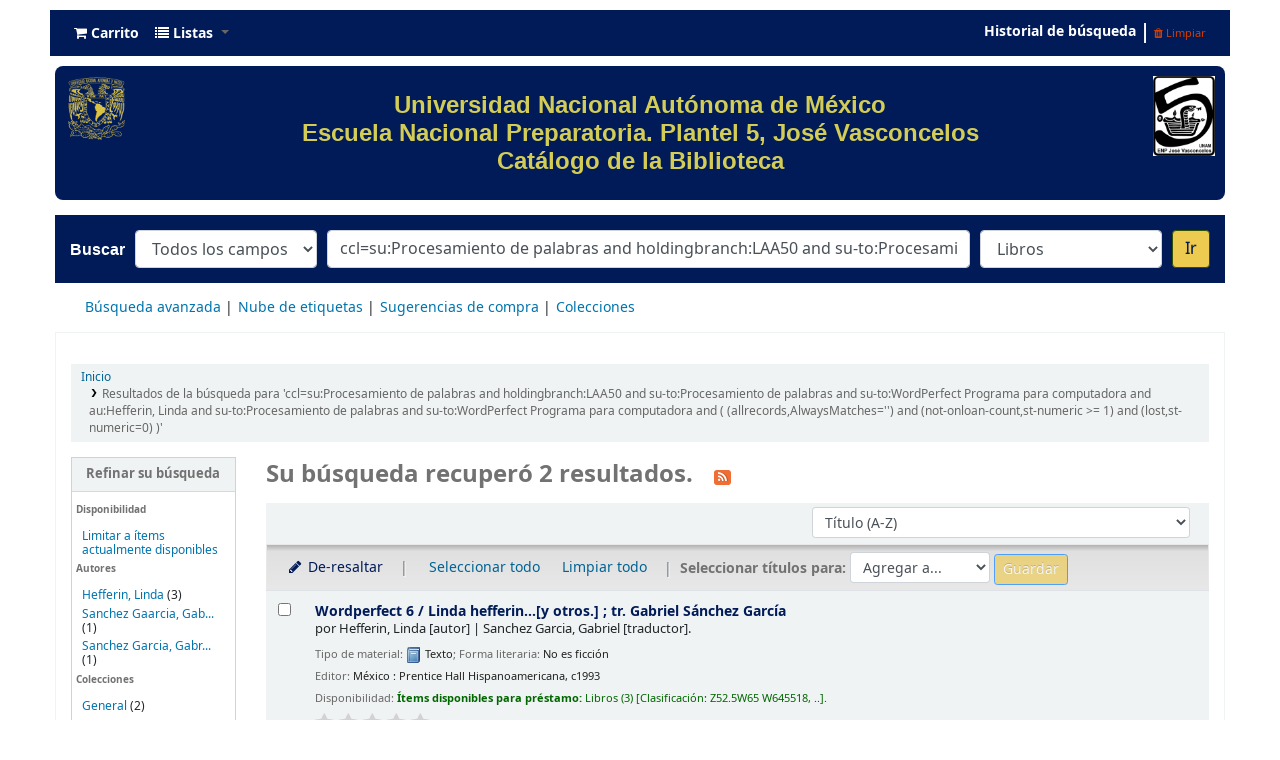

--- FILE ---
content_type: text/javascript
request_url: https://biblioenp5.bibliotecas.unam.mx:81/opac-tmpl/bootstrap/es-ES/js/locale_data_21.1105000.js
body_size: 28509
content:
var json_locale_data = {"Koha":{"Note: _ALL_ value will override all other values":[null,"Nota: El valor _ALL_ anulará todos los otros valores"],"Wk":[null,"Sem"],"%s item(s) added to your cart":[null,"%s ítem(s) agregados a su carrito"],"Unable to suspend hold, invalid date":[null,"No se ha podido suspender la reserva, fecha no válida"],"%s already in your cart":[null,"%s ya en su carrito"],"Marked overdue":[null,"No permitido: retrasado"],"View comparison":[null,"Ver comparación"],"Wed":[null,"Mie"],"Bibliographic record does not exist!":[null,"¡El registro bibliográfico no existe!"],"Show Mana results":[null,"Mostrar resultados de Mana"],"No cover image available":[null,"No hay imagen de cubierta disponible"],"Results from Mana Knowledge Base":[null,"Resultados de Mana Knowledge Base"],"The conditional comparison operator should be filled.":[null,"El operador de comparación condicional debe ser llenado."],"Clear date to suspend indefinitely":[null,"Borrar fecha para suspender indefinidamente"],"Error: presence of invalid data prevent saving. Please make the corrections and try again.":[null,"Error: la presencia de datos no válidos impide guardar. Por favor, haga las correcciones y vuelva a intentarlo."],"Feb":[null,"Feb"],"Are you sure you want to cancel this hold?":[null,"¿Está seguro de que desea cancelar esta reserva?"],"Dates of birth should be entered in the format 'MM/DD/YYYY'":[null,"Las fechas de nacimiento se deben introducir en el formato 'MM/DD/AAAA'"],"Item is <strong>waiting here</strong>":[null,"El ítem está <strong>esperando aquí</strong>"],"Both subfield values should be filled or empty.":[null,"Ambos valores de subcampo deben estar llenos o vacíos."],"%s order(s) are using this record. You need order managing permissions to delete this record.":[null,"%s pedido(s) que utilizan este registro. Necesita permisos de administración de pedidos para eliminar este registro."],"Add to cart":[null,"Agregar al carrito"],"Deactivate filters":[null,"Desactivar filtros"],"Sa":[null,"Sa"],"Resume":[null,"Reanudar"],"Saturday":[null,"Sábado"],"Select date":[null,"Seleccionar fecha"],"Cancelled":[null,"Cancelar"],"Item cannot be checked out. There are no available formats":[null,"El ítem no puede ser prestado. No hay formatos disponibles."],"Show 1 unresolved claim":["Show {count} unresolved claims","Mostrar la declaración de devolucíón no resuelta","Mostrar las {count} declaraciones de devolucíón no resueltas"],"Sunday":[null,"Domingo"],"December":[null,"Diciembre"],"%s hold(s) on this record. You must delete all holds before deleting all items.":[null,"%s reserva(s) para este registro. Debe eliminar todas las reservas antes de eliminar todos los ítems."],"You can select maximum of two checkboxes":[null,"Puede seleccionar un máximo de dos opciones"],"Bibliographic record\u0004 item(s) added to your cart":[null," ítem(s) agregados a su carrito"],"Rejected":[null,"Rechazado"],"All":[null,"Todo"],"This pickup location is not allowed according to circulation rules":[null,"Esta biblioteca de retiro no está permitida, de acuerdo a las reglas de circulación"],"Press <i>ctrl</i> or <i>⌘</i> + <i>C</i> to copy the table data<br>to your system clipboard.<br><br>To cancel, click this message or press escape.":[null,"Presione <i>ctrl</i> or <i>⌘</i> + <i>C</i> para copiar los datos de la tabla<br>al portapapeles de su sistema.<br><br>Para cancelar, haga clic en este mensaje o presione escape."],"Internal Server Error, please reload the page":[null,"Error interno del servidor, por favor recargue la página"],"You must select two entries to compare":[null,"Debe seleccionar dos entradas para comparar"],"Cancel":[null,"Cancelar"],"Clear filter":[null,"Limpiar filtro"],"Bibliographic record\u0004The item has been removed from your cart":[null,"Este ejemplar ha sido eliminado de su carrito"],"Check in":[null,"Devolución"],"Get item":[null,"Obtener el ítem"],"A letter with the code '%s' already exists for '%s'.":[null,"Una carta con este código '%s' ya existe para '%s'."],"Are you sure you want to empty your cart?":[null,"¿Está seguro de querer vaciar su carrito?"],"No renewal before %s":[null,"No renovable antes de %s"],"Are you sure you want to remove the selected recall(s)?":[null,"¿Está seguro de querer eliminar los ítems seleccionados?"],"Warning: This record is used in %s order(s). Deleting it could cause serious issues on acquisition module. Are you sure you want to delete this record?":[null,"Advertencia: Este registro es utilizado en el pedido(s) %s. Eliminándole podría causar serios problemas en el módulo de adquisición. ¿Está seguro que desea eliminar este registro?"],"Item hasn't been transferred yet from %s":[null,"El ítem no ha sido transferido aun desde %s"],"The conditional regular expression should be filled.":[null,"La expresión regular condicional debe ser rellenada."],"Testing...":[null,"Testeando..."],"Remove restriction?":[null,"Eliminar restricción?"],"":{"X-Generator":" Pootle 2.8","POT-Creation-Date":" 2022-04-17 18:23-0300","X-Pootle-Path":" /es/21.05/es-ES-messages-js.po","MIME-Version":" 1.0","Content-Transfer-Encoding":" 8bit","Language-Team":" Koha Translation Team","Last-Translator":" Tomás Cohen Arazi <tomascohen@gmail.com>","Project-Id-Version":" Koha 21.05","Report-Msgid-Bugs-To":" ","PO-Revision-Date":" 2022-04-07 10:03+0000","Content-Type":" text/plain; charset=UTF-8","X-POOTLE-MTIME":" 1649325793.341827","Plural-Forms":" nplurals=2; plural=(n != 1);","Language":" es","X-Pootle-Revision":" 1"},"AJAX error (%s alert)":[null,"Error de AJAX (%s alerta)"],"Add":[null,"Agregar"],"Update":[null,"Actualizar"],"Items in your cart: %s":[null,"Ítems en su carrito: %s"],"Holds":[null,"Reservas"],"Export":[null,"Exportar"],"Bibliographic record\u0004The field is non-repeatable and already exists in the destination record. Therefore, you cannot add it.":[null,"El campo no es repetible y ya existe en el registro de destino. Por lo tanto, no puede ser añadido."],"Download as:":[null,"Descargar como:"],"Searching for subscription in Mana Knowledge Base":[null,"Buscando suscripción en Mana Knowledge Base"],"until %s":[null,"hasta %s"],"First":[null,"Primero"],"Today's checkouts":[null,"Prestamos del hoy"],"October":[null,"Octubre"],"Are you sure you want to remove this recall?":[null,"¿Está seguro de querer eliminar este registro?"],"Print":[null,"Imprimir"],"Click to expand this section":[null,"Haga clic para expandir esta sección"],"A control field cannot be used with a regular field.":[null,"Un campo de control no puede ser utilizado con un campo regular."],"Are you sure you wish to delete this template?":[null,"¿Está seguro de querer borrar esta plantilla?"],"Unable to claim as returned":[null,"Imposible declarar devuelto"],"Jul":[null,"Jul"],"%s deleted order(s) are using this record. Are you sure you want to delete this record?":[null,"%s pedido(s) eliminado(s) están utilizando este registro ¿Está seguro de querer borrar este registro?"],"Access online":[null,"Acceso en línea"],"Some budgets are not defined in item records":[null,"Algunos presupuestos no están definidos en los registros de ítems"],"Processing...":[null,"Procesando..."],"Copy to clipboard":[null,"Copiar al portapapeles"],"We":[null,"Mi"],"Clear all":[null,"Limpiar todo"],"Loading... you may continue scanning.":[null,"Cargando... usted puede continuar el escaneo."],"November":[null,"Noviembre"],"Monday":[null,"Lunes"],"On hold":[null,"Reservado"],"too many consecutive renewals without being seen by the library":[null,"demasiadas renovaciones consecutivas sin ser vistas por la biblioteca"],"Download":[null,"Descargar"],"Are you sure you wish to delete this template action?":[null,"¿Está seguro de que desea eliminar esta acción de plantilla?"],"Previous checkouts":[null,"Préstamos previos"],"Every":[null,"Cada"],"Remove all items":[null,"Eliminar todos los elementos"],"Cannot test prediction pattern for the following reason(s): %s":[null,"No se puede probar el patrón de predicción por el(los) siguiente(s) motivo(s): %s"],"Double click to edit":[null,"Haz doble clic para editar"],"No item was added to your cart (already in your cart)!":[null,"¡Ningún artículo fue agregado a su carrito (ya está en su carrito)!"],"In your cart":[null,"En su carrito"],"The destination should be filled.":[null,"El destinatario debe ser llenado."],"Cancel hold":[null,"Cancelar reserva"],"Please click on 'Test prediction pattern' before saving subscription.":[null,"Por favor, haz clic en 'Probar patrón de predicción' antes de guardar la suscripción."],"Please delete %s character(s)":[null,"Por favor elimine %s caracter(es)"],"Are you sure you want to reopen this subscription?":[null,"¿Está seguro de querer reabrir esta suscripción?"],"Must be renewed at the library":[null,"Debe ser renovado en la biblioteca"],"Bibliographic record\u0004No item was added to your cart":[null,"No se agregaron ítems a su carrito"],"Approved":[null,"Aprobado"],"%s holds(s) for this record. Are you sure you want to delete this record?":[null,"%s reserva(s) para este registro ¿Está seguro de querer eliminar este registro?"],"No results found":[null,"No se encontraron resultados"],"The following values are not formatted correctly:":[null,"Los siguiente valores no están formateados correctamente:"],"The source field should be filled.":[null,"El campo fuente debe ser llenado."],"Item is <strong>waiting</strong>":[null,"El ítem está <strong>esperando</strong>"],"Th":[null,"Ju"],"Bibliographic record\u0004No item was selected":[null,"Ningún ítem fue seleccionado"],"Can no longer be auto-renewed - number of checkout days exceeded":[null,"Ya no se puede renovar automáticamente - se superó el número de días de préstamo"],"Please enter %s or more characters":[null,"Por favor introduzca %s o más caracteres"],"Warning! Present pattern has planned irregularities. Click on 'Test prediction pattern' to check if it's still valid":[null,"¡Advertencia! El patrón actual tiene planeadas irregularidades. Haga clic en 'Probar patrón de predicción' para verificar si sigue siendo válido"],"Actions":[null,"Acciones"],"Error; your data might not have been saved":[null,"Error, sus datos pueden no haberse guardado"],"You can only select %s item(s)":[null,"Usted solamente puede seleccionar %s ítem(s)"],"Dates of birth should be entered in the format 'DD/MM/YYYY'":[null,"Las fechas de nacimiento se deben introducir en el formato 'DD/MM/AAAA'"],"Hold is <strong>suspended</strong>":[null,"Reserva está <strong>suspendida</strong>"],"No itemtype":[null,"Ningún tipo de ítem"],"Show 1 claim":["Show all {count} claims","Mostrar la declaración de devolución","Mostrar todas las {count} declaraciones de devolución"],"Scheduled for automatic renewal":[null,"Programado para renovación automática"],"Jun":[null,"Jun"],"Renewal denied by syspref":[null,"Renovación denegada por preferencia del sistema"],"Are you sure you want to delete this subscription?":[null,"¿Está seguro de querer borrar esta suscripción?"],"Something went wrong. Maybe the value already exists?":[null,"Hubo un error. ¿Quizás ya existe el valor?"],"Suspend":[null,"Suspender"],"This bibliographic record does not exist":[null,"El registro bibliográfico no existe"],"Confirm":[null,"Confirmar"],"Click to collapse this section":[null,"Haga clic para colapsar esta sección"],"Renewed, due:":[null,"Renovación, vencimiento:"],"Are you sure you want to renew this patron's registration?":[null,"¿Está seguro de querer renovar la matriculación de este usuario?"],"Frequency and subscription length provided doesn't combine well. Please consider entering an issue count rather than a time period.":[null,"La periodicidad y la duración de la suscripción provista no combinan bien. Por favor considere ingresar un conteo por número en lugar de un período de tiempo."],"Thu":[null,"Jue"],"Please feel free to share your pattern with all others librarians once you are done":[null,"Por favor, siéntase libre de compartir su patrón con todos los demás bibliotecarios una vez que haya terminado"],"Excel":[null,"Excel"],"Please specify title and content for %s":[null,"Por favor, especifique el título y el contenido de %s"],"Clear":[null,"Limpiar"],"Loading more results…":[null,"Cargando más resultados…"],"Are you sure you want to expire this recall?":[null,"¿Está seguro de querer eliminar este registro?"],"is duplicated":[null,"es duplicado"],"Category code can only contain the following characters: letters, numbers, - and _.":[null,"el código de categoría solo puede contener los siguientes caracteres: letras, números, - y _."],"Are you sure you want to return this item?":[null,"¿Está seguro de que desea devolver este ítem?"],"May":[null,"Mayo"],"No data available in table":[null,"No hay datos disponibles en tabla"],"Please choose at least one external target":[null,"Por favor, seleccione al menos un servidor externo"],"At least two records must be selected for merging":[null,"Al menos dos registros deben ser seleccionados para la combinación"],"February":[null,"Febrero"],"Not allowed: overdue":[null,"No permitido: retrasado"],"too many renewals":[null,"demasiados renovaciones"],"No entries to show":[null,"No hay entradas para mostrar"],"No matching records found":[null,"No se encontraron registros coincidentes"],"Today":[null,"Hoy"],"Reject":[null,"Rechazar"],"March":[null,"Marzo"],"Resolve":[null,"Resolver"],"by _AUTHOR_":[null,"por _AUTHOR_"],"The source subfield should be filled for update.":[null,"El subcampo fuente debe ser llenado o actualizado."],"Fund amount exceeds parent allocation":[null,"El monto del fondo excede la asignación del fondo padre"],"OverDrive account page":[null,"Página de la cuenta OverDrive"],"Are you sure you want to delete the selected audio alerts?":[null,"¿Está seguro de querer eliminar las alertas de audio seleccionadas?"],"%s deleted order(s) are using this record. You need order managing permissions to delete this record.":[null,"%s pedido(s) eliminado(s) están utilizando este registro. Necesita permisos de administración de pedidos para eliminar este registro."],"The results could not be loaded":[null,"Los resultados no pudieron cargarse"],"Wednesday":[null,"Miércoles"],"a an the":[null,"el la los"],"Are you sure you want to mark this recall as overdue?":[null,"¿Está seguro de querer eliminar este registro?"],"First publication date is not defined":[null,"Primera fecha de publicación no está definida"],"Searching…":[null,"Buscando…"],"Previous":[null,"Previo"],"Loading":[null,"Cargando"],"Please fill at least one template.":[null,"Por favor, llene al menos una plantilla."],"Update item":[null,"Actualizar ejemplar"],"Are you sure you want to delete the %s attached items?":[null,"¿Está seguro de querer borrar estos %s ítems adjuntos?"],"Showing results for %s":[null,"Mostrando resultados para %s"],"quantity values are not filled in or are not numbers":[null,"valores de cantidad no es necesario rellenarlos o no son números"],"You must choose or create a bibliographic record":[null,"Debe seleccionar o crear al menos un registro bibliográfico"],"Friday":[null,"Viernes"],"You have modified the advanced prediction pattern. Please save your work or cancel modifications.":[null,"Ha modificado el patrón de predicción avanzado. Por favor, Guarde el trabajo o cancele las modificaciones."],"The page should be a number between 1 and %s.":[null,"La página debe ser un número entre 1 y %s."],"Delete":[null,"Borrar"],"Dates of birth should be entered in the format 'DD.MM.YYYY'":[null,"Las fechas de nacimiento se deben introducir en el formato 'DD.MM.AAAA'"],"Edit":[null,"Editar"],"One or more selected items cannot be placed on hold.":[null,"Uno o más ítems seleccionados no se pueden reservar."],"%s is prohibited!":[null,"%s está prohibido!"],"%s of %s renewals remaining":[null,"%s de %s renovaciones restantes"],"The conditional value should be filled.":[null,"El valor condicional debe ser llenado."],"Frequency is not defined":[null,"La periodicidad no está definida"],"already exists in database":[null,"ya existe en la base de datos"],"Are you sure you want to delete %s?":[null,"¿Está seguro de querer eliminar %s?"],"New budget-parent is beneath budget":[null,"El nuevo presupuesto padre está por debajo del presupuesto"],"If the field is a control field, the subfield should be empty":[null,"Si el campo es de control, el subcampo debe ser vacio"],"Su":[null,"Do"],"Number of checkouts by item type":[null,"Número de préstamos por tipo de ítem"],"Please choose an enrollment period in months OR by date.":[null,"Por favor, elija un período de inscripción en meses o por fecha."],"Columns settings":[null,"Configuración de columnas"],"Showing _START_ to _END_ of _TOTAL_ entries":[null,"Mostrando _START_ a _END_ de _TOTAL_ entradas"],"AJAX failed to approve tag: %s":[null,"AJAX no pudo aprobar la etiqueta: %s"],"Bibliographic records\u0004Are you sure you want to remove the selected items?":[null,"¿Está seguro de querer eliminar los ítems seleccionados?"],"Activate filters":[null,"Activar filtros"],"On-site checkout":[null,"Préstamo in situ"],"Fund amount exceeds period allocation":[null,"El monto del fondo excede el período de asignación"],"Select all pending":[null,"Seleccionar todo lo pendiente"],"Check the box next to the alert you want to delete.":[null,"Marque la casilla al lado de la alerta que usted desea eliminar."],"Are you sure you want to remove the selected items?":[null,"¿Está seguro de querer eliminar los ítems seleccionados?"],"Done":[null,"Hecho"],"Not renewable":[null,"No renovable"],"Subscription found on Mana Knowledge Base:":[null,"Suscripción encontrada en Mana Knowledge Base:"],"Are you sure you want to delete %s? %s patron(s) are using it!":[null,"¿Está seguro de querer eliminar %s? ¡%s usuario(s) lo está(n) utilizando!"],"Oct":[null,"Oct"]," (current) ":[null," (actual) "],"Last":[null,"Último"],"Please select or enter a sound.":[null,"Por favor, seleccione o ingrese un sonido."],"Automatic renewal failed, account expired":[null,"La renovación automática falló, la cuenta expiró"],"Please enter a valid date (should match %s).":[null,"Por favor introduzca una fecha válida (debería coincidir %s)."],"%s item(s) are attached to this record. You must delete all items before deleting this record.":[null,"%s ítem(es) asociados a este registro. Usted debe eliminar todos los ítems antes de eliminar este registro."],"already in your cart":[null,"ya está en su carrito"],"This item is already in your cart":[null,"Este ítem ya está en su carrito"],"Dec":[null,"Dic"],"July":[null,"Julio"],"You need to log in again, your session has timed out":[null,"Debe ingresar nuevamente, su sesión ha expirado"],"Please enter a name for this pattern":[null,"Por favor, introduzca un nombre para este patrón"],"Tuesday":[null,"Martes"],"Unable to check in":[null,"No se pudo devolver"],"Next issue publication date is not defined":[null,"La fecha de publicación del próximo ejemplar no está definida"],"Sun":[null,"Dom"],"at %s":[null,"a %s"],"This field is mandatory and must have at least one mapping":[null,"Este campo es obligatorio y debe tener por lo menos una concordancia/mapeo"],"Export or print":[null,"Exportar o imprimir"],"June":[null,"Junio"],"Suspend hold on":[null,"Suspender reservas en"],"Mo":[null,"Lu"],"Nothing is selected":[null,"No hay nada seleccionado."],"Are you sure you want to delete this return claim?":[null,"¿Está seguro de querer eliminar esta declaración de devolución?"],"Edit provider %s":[null,"Editar proveedor %s"],"Warning: This will modify the pattern for all subscriptions that are using it.":[null,"Advertencia: Esto modificará el patrón para todas las suscripciones que lo utilizan."],"%s is permitted!":[null,"%s está permitido!"],"September":[null,"Septiembre"],"Saved preference %s":[null,"Preferencia guardada %s"],"Please select a CSV (.csv) or ODS (.ods) spreadsheet file.":[null,"Por favor, seleccione un archivo de hoja de cálculo CSV (.csv) u ODS (.ods)."],"The page entered is not a number.":[null,"La página ingresada no es un número."],"Loading...":[null,"Cargando..."],"Automatic renewal failed, patron has unpaid fines":[null,"La renovación automática falló, el usuario tiene multas sin pagar."],"Copied %d rows to clipboard":[null,"Copiado %d filas al portapapeles"],"Checkouts":[null,"Préstamos"],"The conditional field should be filled.":[null,"El campo condicional debe ser llenado."],"You must select at least one record":[null,"Debe seleccionar al menos un registro"],"If you wish to claim late or missing issues you must link this subscription to a vendor. Click OK to ignore or Cancel to return and enter a vendor":[null,"Si desea reclamar un ejemplar retrasado o faltante, debe enlazar esta suscripción a un proveedor. Haga clic en Aceptar para ignorar o Cancelar para regresar e ingresar un proveedor."],"reason unknown":[null,"razón desconocida"],"Unable to suspend hold, hold not found":[null,"No se pudo suspender, no se encontró la reserva"],"Results":[null,"Resultados"],"Check out":[null,"Préstamo"],"Renew failed:":[null,"Renovación fallida:"],"Update action":[null,"Actualizar acción"],"The vendor does not exist":[null,"El vendedor no existe"],"No":[null,"No"],"Patron note":[null,"Nota de usuario"],"Approve":[null,"Aprobar"],"Edit action %s":[null,"Editar acción %s"],"The item has been removed from your cart":[null,"Este ejemplar ha sido eliminado de su carrito"],"Mar":[null,"Mar"],"Nov":[null,"Nov"],"Fr":[null,"Vi"],"Mon":[null,"Lun"],"A default letter with the code '%s' already exists.":[null,"Una carta predeterminada con este código '%s' ya existe."],"Not allowed: patron restricted":[null,"No permitido: el usuario está restringido"],"modified":[null,"modificado"],"Thursday":[null,"Jueves"],"Saving...":[null,"Guardando..."],"Go back to the results":[null,"Regresar a los resultados"],"Log in to your OverDrive account":[null,"Ingresar a su cuenta de OverDrive"],"Unable to resume, hold not found":[null,"No se ha podido reanudar, no se encontró la reserva"],"You have made changes to system preferences.":[null,"Usted ha realizado cambios a las preferencias el sistema"],"Checked out until: ":[null,"Prestado hasta: "],"January":[null,"Enero"],"%s of %s unseen renewals remaining":[null,"%s de %s renovaciones no vistas restantes"],"Are you sure you want to remove this recall and return the item to it's home library?":[null,"¿Está seguro de querer eliminar los ítems seleccionados?"],"Are you sure you want to update this child to an Adult category? This cannot be undone.":[null,"¿Está seguro de querer promover este niño a categoría adulto? Esto no puede deshacerse."],"Nothing to save":[null,"Nada que guardar"],"NOTE: Fields listed in the 'UniqueItemsFields' system preference will not be copied":[null,"NOTA: Los campos listados en la preferencia de sistema 'UniqueItemsFields' no serán copiados"],"Error importing the framework":[null,"Error al importar la hoja de trabajo"],"You can't receive any more items":[null,"Usted no puede recibir más ítems"],"Next available %s item":[null,"Próximo disponible %s ítem"],"Are you sure you want to delete this field?":[null,"¿Está seguro de que desea eliminar este campo?"],"Add an SMS cellular provider":[null,"Agregar un proveedor telefonía móvil SMS"],"There is no record selected":[null,"No hay ningún registro seleccionado"],"You must choose a first publication date":[null,"Usted debe elegir una primer fecha de publicación"],"Bibliographic record\u0004The item has been added to your cart":[null,"El ejemplar ha sido agregado a su carrito"],"Log out of your OverDrive account":[null,"Salir de su cuenta de OverDrive"],"Edit notes":[null,"Editar notas"],"Are you sure you want to check out this item?":[null,"¿Está seguro de que desea solicitar este ítem?"],"Item is <strong>in transit</strong> from %s since %s":[null,"El ítem está <strong>en tránsito</strong> por %s desde %s"],"(select to create)":[null,"(seleccionar para crear)"],"Suspend until:":[null,"Suspender hasta:"],"(filtered from _MAX_ total entries)":[null,"(filtrado de _MAX_ entradas totales)"],"Please note that this external search could replace the current record.":[null,"Por favor tenga en cuenta que esta búsqueda externa puede reemplazar el registro actual."],"Importing to framework: %s. Importing from file: %s.":[null,"Importando a hoja de trabajo: %s. Importando desde el archivo: %s."],"Something went wrong. Unable to create a new numbering pattern.":[null,"Algo salió mal. No se puede crear un nuevo patrón de numeración."],"Copy":[null,"Copiar"],"Prev":[null,"Previo"],"Place hold":[null,"Hacer reserva"],"Checked in":[null,"Devuelto"],"Copied one row to clipboard":[null,"Copiado al portapeles una fila"],"Search:":[null,"Buscar:"],"Apr":[null,"Abr"],"Show _MENU_ entries":[null,"Mostrar _MENU_ entradas"],"%s is neither permitted nor prohibited!":[null,"%s no está permitido ni prohibido!"],"Number of items to add":[null,"Número de ítems a agregar"],"on hold":[null,"reservado"],"Sat":[null,"Sáb"],"Are you sure you want to delete this record?":[null,"¿Está seguro de querer eliminar este registro?"],"Jan":[null,"Ene"],"Are you sure you want to revert the waiting status of this recall?":[null,"¿Está seguro de que desea eliminar este campo?"],"Your cart is currently empty":[null,"Su carrito está vacío"],"This item has been added to your cart":[null,"Este ítem ha sido añadido a su carrito"],"This record has no items.":[null,"Este registro no tiene ítems."],"August":[null,"Agosto"],"Yes":[null,"Sí"],"Tue":[null,"Mar"],"This pattern name already exists. Do you want to modify it?":[null,"Este nombre de patrón ya existe. ¿Desea modificarlo?"],"Add multiple items":[null,"Agregar varios ítems"],"ERROR: Price is not a valid number, please check the price and try again!":[null,"ERROR: El precio no es número válido, por favor verifique el precio e intente nuevamente!"],"No item was selected":[null,"Ningún ítem fue seleccionado"],"Select all":[null,"Seleccionar todo"],"Dates of birth should be entered in the format 'YYYY-MM-DD'":[null,"Las fechas de nacimiento se deben introducir en el formato 'AAAA-MM-DD'"],"Tu":[null,"Ma"],"Bibliographic record\u0004The subfield is non-repeatable and already exists in the destination record. Therefore, you cannot add it.":[null,"El subcampo no es repetible y ya existe en el registro destino. Por lo tanto, puede ser añadido."],"April":[null,"Abril"],"CSV":[null,"CSV"],"Remove item":[null,"Eliminar el elemento"],"No subscription found on Mana Knowledge Base":[null,"No se encontró la suscripción en Mana Knowledge Base"],"Columns":[null,"Columnas"],"Next":[null,"Siguiente"],"You must choose a subscription length or an end date.":[null,"Usted debe elegir una longitud de suscripción o una fecha de finalización."],"Your request could not be processed. Check the logs":[null,"Su solicitud no pudo ser procesada. Revise los registros de error"],"Are you sure you want to replace the fields and subfields for the %s framework structure? The existing structure will be overwritten! For safety reasons, it is recommended to use the export option to make a backup first.":[null,"¿Esta seguro que desea reemplazar los campos y subcampos para la estructura de la hoja de trabajo %s? ¡La estructura existente será sobrescrita! Por razones de seguridad, se recomienda utilizar la opción de exportación para hacer una copia de seguridad primero."],"Claim returned":[null,"Declarar devuelto"],"Aug":[null,"Agosto"],"Fri":[null,"Vie"],"Bibliographic record\u0004The item is already in your cart":[null,"El ejemplar ya se encuentra en su carrito"],"%s subscription(s) are attached to this record. You must delete all subscription before deleting this record.":[null,"%s suscripción(es) asociada(s) a este registro. Debe eliminar todas los suscripciones antes de eliminar este registro."],"Add item":[null,"Agregar ítem"],"Are you sure you want to close this subscription?":[null,"¿Está seguro de querer cerrar esta suscripción?"],"not checked out":[null,"no prestado"],"Sep":[null,"Sep"],"AJAX failed to reject tag: %s":[null,"AJAX no pudo rechazar la etiqueta: %s"],"You must select checkout(s) to export":[null,"Debe seleccionar préstamo(s) para exportar"]}};